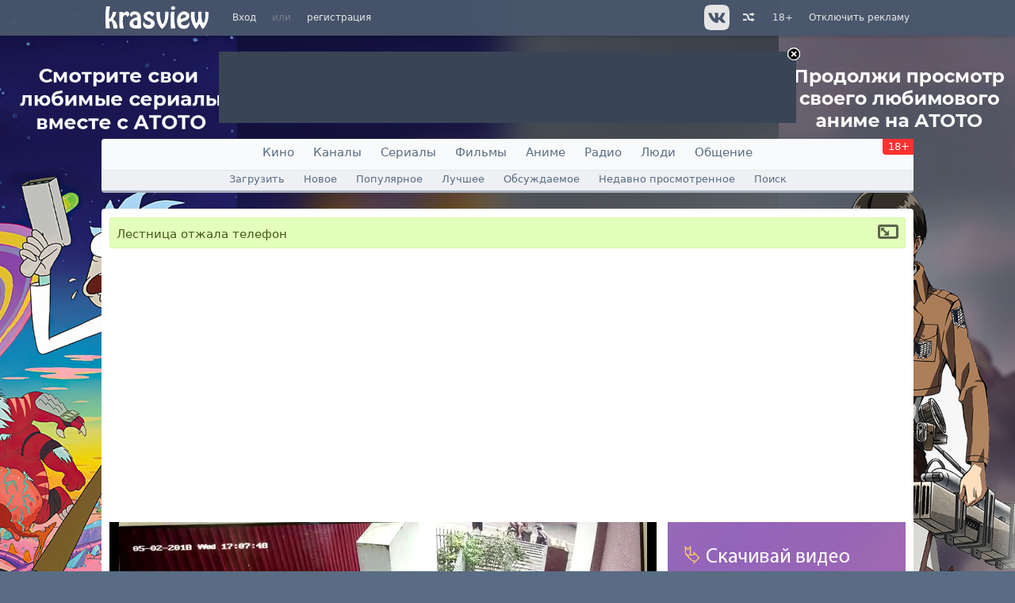

--- FILE ---
content_type: text/html; charset=windows-1251
request_url: https://hlamer.ru/video/828864-Lestnitsa.otjala.telefon
body_size: 8524
content:
<!DOCTYPE html><html xmlns='http://www.w3.org/1999/xhtml' prefix='og: http://ogp.me/ns# video: https://ogp.me/ns/video# ya: https://webmaster.yandex.ru/vocabularies/' lang='ru'><head id='head'>
	<link rel='shortcut icon' href='/favicon.ico' type='image/x-icon' /><meta http-equiv='Content-Type' content='text/html; charset=windows-1251' />
	<title>Лестница отжала телефон смотреть онлайн / Разное | hlamer.ru | Красвью</title>
	<meta name="keywords" content="телефон, лестница, ступеньки, скользко, упал, съехал, потерял, забыл, ушел, оставил" />
	<meta name="description" content="Теги видео: телефон, лестница, ступеньки, скользко, упал, съехал, потерял, забыл, ушел, оставил" /><meta property="vk:app_id" content="2403483" /><meta id="viewport" name="viewport" content="width=device-width, user-scalable=yes, initial-scale=1.0, minimum-scale=1.0, maximum-scale=2.0" /><meta name="kadam-verification" content="kadam3ce1d9ce9f5d8dbc5d76e22ee8fbede2" /><meta property="video:tag" content="телефон, лестница, ступеньки, скользко, упал, съехал, потерял, забыл, ушел, оставил" />
<meta property="og:type" content="video.other" />
<meta property="ya:ovs:login" content="torq" />
<meta property="ya:ovs:adult" content="no" />
<meta property="og:image" content="https://image.krasview.ru/video/d637550bf960f87/__2.jpg" />
<meta property="og:title" content="Лестница отжала телефон" />
<meta property="og:url" content="https://hlamer.ru/video/828864-Lestnitsa.otjala.telefon" />
<meta property="ya:ovs:embed_html" content="https://krasview.ru/embed/828864?play" />
<meta property="og:video:iframe" content="https://krasview.ru/embed/828864?play" />
<meta property="og:video" content="https://krasview.ru/embed/828864?play" />
<meta property="og:video:secure_url" content="https://krasview.ru/embed/828864?play" />
<meta property="og:duration" content="30" />
<meta property="video:duration" content="30" />
<meta property="og:video:width" content="1280" />
<meta property="og:video:height" content="720" />
<meta property="og:video:type" content="video/mp4" />
<meta property="og:site_name" content="hlamer.ru | Красвью" />
<meta property="ya:ovs:upload_date" content="2018-06-02" />
<meta property="ya:ovs:content_id" content="828864" />
<meta property="ya:ovs:views_last_day" content="0" />
<meta property="ya:ovs:views_total" content="350" />
<meta property="og:description" content="Теги видео: телефон, лестница, ступеньки, скользко, упал, съехал, потерял, забыл, ушел, оставил" />
<!-- Yandex.RTB 1 -->
<script>window.yaContextCb=window.yaContextCb||[]</script>
<script src="https://yandex.ru/ads/system/context.js" async></script><!--<noindex>--><script async src="https://cdn.digitalcaramel.com/caramel.js"></script>
<script>window.CaramelDomain = "hlamer.ru"</script><!--</noindex>--><link rel='dns-prefetch' href='https://image.krasview.ru'><link rel='stylesheet' type='text/css' href='/resource/krasview.min.css?226' /></head><body><div id='user-bar'><div class='user-bar-align'><div class='logo visible-desktop'><a href='/'><img src='/resource/image/layout/logo-krasview.svg' alt='hlamer.ru | Красвью' height=35></a></div><div class='links'><a href='#' onclick='return user_showLoginForm();'>Вход</a><span>или</span><a href='/create-account'>регистрация</a></div>
<div class='links right visible-desktop'><a href='/help/vip'>Отключить рекламу</a></div>
<div class='links right age-warning'><a href='/help/age'>18+</a></div><div class='links right visible-desktop' id='video-random'><a href='/video/random' title='Случайное видео'>&nbsp;<i class='i-shuffle' alt='Случайное видео'></i></a></div>
<div class='link-icon right visible-desktop'><a href='https://vk.com/krasview' title='Группа вконтакте' target='_blank' rel='noopener'>&nbsp;<img class='button' width=32 height=32 src='/resource/image/social_big/vk-gray.svg' alt='Вконтакте'></a></div>
</div></div>
<div id='static-content'></div>
<div id='user-bar-after'></div>
<div id='ads-top' class='ads'><a id='close' href='/help/vip'><img src='/resource/image/icon/close.png' alt='VIP' /></a><!--<noindex>--><!-- Yandex.RTB R-A-15103192-1 -->
<div id="yandex_rtb_R-A-15103192-1"></div>
<script>
window.yaContextCb.push(() => {
    Ya.Context.AdvManager.render({
        "blockId": "R-A-15103192-1",
        "renderTo": "yandex_rtb_R-A-15103192-1"
    })
})
</script><!--</noindex>--></div><i class='i-upload' id='scrollup'></i><!-- Dynamic content --><div id='dynamic-content'><div id='main-menu' class='hidden-desktop' style='background: url("/resource/image/layout/logo-krasview.svg") center no-repeat'><a id='menu-nav' href='#' onclick='$("#navigation").toggleClass("active"); $(this).toggleClass("active"); return false;' title='Меню'><span></span></a><a id='vector-menu-search' href='#' onclick='return false;' title='Умный поиск'></a><a id='menu-search' href='#' onclick='return false;' title='Поиск'></a></div>
<nav id='navigation'><ul id='nav'>
<li><a href='https://qfilms.ru/'>Кино</a></li>
<li><a href='/channel'>Каналы</a></li>
<li><a href='https://qfilms.ru/series'>Сериалы</a></li>
<li><a href='https://qfilms.ru/movie'>Фильмы</a></li>
<li><a href='https://qfilms.ru/anime'>Аниме</a></li>
<li><a href='/radio'>Радио</a></li>
<li><a href='/people'>Люди</a></li>
<li><a href='/thread/forum'>Общение</a></li>
<li class='age-warning visible-desktop hidden-phone'><a href='/help/age'>18+</a></li></ul>
<div id='nav-sub'><a href='/video/upload'>Загрузить</a>
<a href='/video/new'>Новое</a>
<a href='/video/view'>Популярное</a>
<a href='/video/rate'>Лучшее</a>
<a href='/video/comm'>Обсуждаемое</a>
<a href='/video/viewed'>Недавно просмотренное</a>
<a href='/video/search'>Поиск</a>
</div></nav><div id='align'><div class='box-error invisible global-error'><div></div></div><div id='content' class='content'><div class='content2'><table id='content-table' class='main'><tr><td class='left'><div itemscope='itemscope' itemtype='https://schema.org/VideoObject'><div class='block'><div class='block-title video'><div itemprop='name' class='left'><h1>Лестница отжала телефон</h1><span class='extra'><sup></sup></span></div><span class='right visible-desktop'><img src='/resource/image/icon/expand.png' width=26 height=18 class='button' onClick=" return video_toggleWide();" alt='расширить/сжать'></span></div></div><meta itemprop='image' content='https://hlamer.ru/video/828864-Lestnitsa.otjala.telefon' /><meta itemprop='thumbnailUrl' content='https://image.krasview.ru/video/d637550bf960f87/__2.jpg' /><link itemprop='embedUrl' href='https://hlamer.ru/embed/828864'/><meta itemprop='duration' content='PT00M30S' /><meta itemprop='uploadDate' content='2018-06-02T11:33:01+07:00'/>
		<meta itemprop='description' content='Теги видео: телефон, лестница, ступеньки, скользко, упал, съехал, потерял, забыл, ушел, оставил'/>
		<meta itemprop='isFamilyFriendly' content='True'/><meta itemprop='width' content='1280' /><meta itemprop='height' content='720' /><div class="video-block-top-ad"><!--<noindex>--><div id="vid_vpaut_div" style=" display:inline-block;width:600px;height:320px" vid_vpaut_pl="17215"></div><script type="text/javascript" src="https://videoroll.net/js/vid_vpaut_script.js" async></script>
<!--</noindex>--><!-- video-block-top # 238 # array (
  0 => 'html_head',
  1 => 65,
  2 => 'video-block-top',
) --></div><div id='video-container' data-id='828864'  class='vc'><div id='overlay' style='display: none;'></div><div id='html5-container' class='vfc-wide' data-ratio='0.56'>
<video id='video-flash' width='100%' height='100%' poster='https://image.krasview.ru/video/d637550bf960f87/__2.jpg' poster2x='' preload='none'>
<img src='https://image.krasview.ru/video/d637550bf960f87/__2.jpg' title='Подождите' alt='Превью'/></video></div>
<div id="video-overlay-caramel"></div><div id='video-counters'><div class='counter' style='margin-left: 0px'>Просмотры
				<div title='Просмотры видео Лестница отжала телефон'><a href='#' id='count-view' class='js' onClick="return video_showStats('828864');">350</a></div>
				</div>
				<div class='counter'>
				За сегодня
				<div id='count-view-today'>0</div>
				</div><div class='counter' style='margin: 0 20px 0 20px'><div id='object-rating-750611' class='object-rating'><span class='p'>+25</span><img class='button rating-down inactive' title='Мне не нравится' alt='Мне не нравится' width=16 height=16 src='/resource/image/icon/arrow-black-down.png'><span class='rating-val'>0</span><span class='object-rating-ruler' style='width:0px;'></span><span class='object-rating-ruler' style='width:90px; background-color: #00cc00;'></span><span class='rating-val'>25</span><img class='button rating-up inactive' title='Мне нравится' alt='Мне нравится' width=16 height=16 src='/resource/image/icon/arrow-black-up.png'></div></div><div class='counter visible-desktop'>Закладки
			<div id='video-fave-count'>1</div>
			</div><div class='counter'><span class='visible-desktop'>Поделиться</span>
			<div><a href='https://www.facebook.com/sharer.php?u=/video/828864-Lestnitsa.otjala.telefon&amp;t=%D0%9B%D0%B5%D1%81%D1%82%D0%BD%D0%B8%D1%86%D0%B0+%D0%BE%D1%82%D0%B6%D0%B0%D0%BB%D0%B0+%D1%82%D0%B5%D0%BB%D0%B5%D1%84%D0%BE%D0%BD' target='_blank' title='Facebook' rel='nofollow'><i class='i-facebook' title='Facebook'></i></a> <a href='https://twitter.com/share?url=/video/d637550bf960f87&amp;text=%D0%9B%D0%B5%D1%81%D1%82%D0%BD%D0%B8%D1%86%D0%B0+%D0%BE%D1%82%D0%B6%D0%B0%D0%BB%D0%B0+%D1%82%D0%B5%D0%BB%D0%B5%D1%84%D0%BE%D0%BD' target='_blank' title='Twitter' rel='nofollow'><i class='i-twitter' title='Twitter'></i></a> <a href='https://vk.com/share.php?url=/video/828864-Lestnitsa.otjala.telefon&amp;image=https://image.krasview.ru/video/d637550bf960f87/__2.jpg&amp;noparse=false' target='_blank' title='ВКонтакте' rel='nofollow'><i class='i-vkontakte' title='ВКонтакте'></i></a> <a class='visible-desktop' href='#' onClick="$('#video-links').slideToggle(); return false;" title='Еще сервисы'><i class='i-share' title='Еще сервисы'></i></a>
			</div>
			</div><div id='video-links' class='video-etc'></div></div></div><div id='vip-offer-wide' class='block-center-pale block-title visible-phone'>Поддержите проект — смотрите без рекламы! <a class='button-i button-block' style='display: inline-block; margin-bottom: 0' href='/help/vip'>Отключить рекламу</a></div><div class='block-center-pale visible-phone'><a href='#video-comments'>Читать комментарии</a></div><div id='video-side'><!--<noindex>--><a href='/stargate?id=635&amp;to=https://hlamer.ru/help/vip' target='_blank'><img src='/content/stargate/4a2d3ff498627c95.gif' width='300' height='500' alt='banner'></a><br><br><!--</noindex>--><div class='block-side' style='padding-top: 0px;'><table class='list'><tr>
		<td class='avatar'><a href='/people/1767'><img alt='аватар' height='48' width='48' src='https://image.krasview.ru/user/1/1767/5b0e0b21ae1b231_48.jpg' srcset='https://image.krasview.ru/user/1/1767/5b0e0b21ae1b231_96.jpg 2x'></a></td>
		<td class='info'><a href='/people/1767'><span class='gold' title='VIP-Пользователь'>&#9733;</span> torq</a><small><sup title='рейтинг'> <span class='g'>73241</span> | <span class='m'>&minus;1</span></sup><br>
		2751&nbsp;<a href='/people/1767/?section=video'>видео</a> &nbsp;
		10871&nbsp;<a href='/thread/user/1767'>пост</a> &nbsp;
		24&nbsp;<a href='/people/1767/?section=friends'>друга</a></small></td></tr>
		</table><div class='hr2'></div>Ответ на <a href='/video/e4756f59c82ca32'>Осторожно, скользкие ступеньки-пеньки-пеньки...</a> от <a href='/people/1767'>torq</a><div class='hr2'></div><span class='gray'>Добавлено: 2 июня 2018 в 11:33</span><br><span class='gray'>Категория:</span> <a href='/video/cats/3'>Разное</a><br><span class='gray'>Теги:</span> <a href='/video/tags/%D1%82%D0%B5%D0%BB%D0%B5%D1%84%D0%BE%D0%BD'>телефон</a>, <a href='/video/tags/%D0%BB%D0%B5%D1%81%D1%82%D0%BD%D0%B8%D1%86%D0%B0'>лестница</a>, <a href='/video/tags/%D1%81%D1%82%D1%83%D0%BF%D0%B5%D0%BD%D1%8C%D0%BA%D0%B8'>ступеньки</a>, <a href='/video/tags/%D1%81%D0%BA%D0%BE%D0%BB%D1%8C%D0%B7%D0%BA%D0%BE'>скользко</a>, <a href='/video/tags/%D1%83%D0%BF%D0%B0%D0%BB'>упал</a>, <a href='/video/tags/%D1%81%D1%8A%D0%B5%D1%85%D0%B0%D0%BB'>съехал</a>, <a href='/video/tags/%D0%BF%D0%BE%D1%82%D0%B5%D1%80%D1%8F%D0%BB'>потерял</a>, <a href='/video/tags/%D0%B7%D0%B0%D0%B1%D1%8B%D0%BB'>забыл</a>, <a href='/video/tags/%D1%83%D1%88%D0%B5%D0%BB'>ушел</a>, <a href='/video/tags/%D0%BE%D1%81%D1%82%D0%B0%D0%B2%D0%B8%D0%BB'>оставил</a></div><a href='?section=download&v=8680' class='button-i button-block' target='_blank'>Скачать видео (3.65 Мб)</a><div class='block-side'><h2>Похожее видео</h2><ul class='user-video-side'><li><a href='/video/283011-Poteryal_upravlenie_i_upal' title='Потерял управление и упал'><img itemprop='thumbnailUrl' loading='lazy' src='https://image.krasview.ru/video/44f4ad3f6bfb75f/64.jpg' srcset='https://image.krasview.ru/video/44f4ad3f6bfb75f/160.jpg 2x' alt='Потерял управление и упал' width=64 height=40></a>
		<a href='/video/283011-Poteryal_upravlenie_i_upal'>Потерял управление и упал</a></li><li><a href='/video/829052-Stremyanka.poehala' title='Стремянка поехала'><img itemprop='thumbnailUrl' loading='lazy' src='https://image.krasview.ru/video/b158a8026ee748d/64.jpg' srcset='https://image.krasview.ru/video/b158a8026ee748d/160.jpg 2x' alt='Стремянка поехала' width=64 height=40></a>
		<a href='/video/829052-Stremyanka.poehala'>Стремянка поехала</a></li><li><a href='/video/144307-Vot_kak_nado_lomat_yaschiki' title='Вот как надо ломать ящики..)'><img itemprop='thumbnailUrl' loading='lazy' src='https://image.krasview.ru/video/ed613e15cee5873/64.jpg' srcset='https://image.krasview.ru/video/ed613e15cee5873/160.jpg 2x' alt='Вот как надо ломать ящики..)' width=64 height=40></a>
		<a href='/video/144307-Vot_kak_nado_lomat_yaschiki'>Вот как надо ломать ящики..)</a></li><li><a href='/video/306226-Ah_uj_eti_stupenki' title='Ах уж эти ступеньки'><img itemprop='thumbnailUrl' loading='lazy' src='https://image.krasview.ru/video/800651b86692e96/64.jpg' srcset='https://image.krasview.ru/video/800651b86692e96/160.jpg 2x' alt='Ах уж эти ступеньки' width=64 height=40></a>
		<a href='/video/306226-Ah_uj_eti_stupenki'>Ах уж эти ступеньки</a></li><li><a href='/video/822661-A.vy.tak.smojete' title='А вы так сможете?'><img itemprop='thumbnailUrl' loading='lazy' src='https://image.krasview.ru/video/4d8c3488b93fa73/64_2.jpg' srcset='https://image.krasview.ru/video/4d8c3488b93fa73/160_2.jpg 2x' alt='А вы так сможете?' width=64 height=40></a>
		<a href='/video/822661-A.vy.tak.smojete'>А вы так сможете?</a></li><li><a href='/video/1274644-Katanie.na.perilah.lestnitsy.na.dve.tysyachi.stupenek' title='Катание на перилах лестницы на две тысячи ступенек'><img itemprop='thumbnailUrl' loading='lazy' src='https://image.krasview.ru/video/4798081b9b27fc9/64.jpg' srcset='https://image.krasview.ru/video/4798081b9b27fc9/160.jpg 2x' alt='Катание на перилах лестницы на две тысячи ступенек' width=64 height=40></a>
		<a href='/video/1274644-Katanie.na.perilah.lestnitsy.na.dve.tysyachi.stupenek'>Катание на перилах лестницы на две тысячи ступенек</a></li><li><a href='/video/455801-Zabyl_zaryadku' title='Забыл зарядку...'><img itemprop='thumbnailUrl' loading='lazy' src='https://image.krasview.ru/video/3132ed939442584/64.jpg' srcset='https://image.krasview.ru/video/3132ed939442584/160.jpg 2x' alt='Забыл зарядку...' width=64 height=40></a>
		<a href='/video/455801-Zabyl_zaryadku'>Забыл зарядку...</a></li><li><a href='/video/457478-kogda_uronil_telefon' title='когда уронил телефон...'><img itemprop='thumbnailUrl' loading='lazy' src='https://image.krasview.ru/video/ba717d0580e89c4/64.jpg' srcset='https://image.krasview.ru/video/ba717d0580e89c4/160.jpg 2x' alt='когда уронил телефон...' width=64 height=40></a>
		<a href='/video/457478-kogda_uronil_telefon'>когда уронил телефон...</a></li><li><a href='/video/823886-Ostorojno.skolzkie.stupenki-penki-penki' title='Осторожно, скользкие ступеньки-пеньки-пеньки...'><img itemprop='thumbnailUrl' loading='lazy' src='https://image.krasview.ru/video/e4756f59c82ca32/64.jpg' srcset='https://image.krasview.ru/video/e4756f59c82ca32/160.jpg 2x' alt='Осторожно, скользкие ступеньки-пеньки-пеньки...' width=64 height=40></a>
		<a href='/video/823886-Ostorojno.skolzkie.stupenki-penki-penki'>Осторожно, скользкие ступеньки-пеньки-пеньки...</a></li></ul></div><div class='block-side'><h2><a href='/people/1767/?section=video'>Еще от автора torq <span>2751</span></a></h2><ul class='user-video-side'><li><div><a href='/video/908645-U.Ilona.Maska.opyat.bombanulo'><img itemprop='thumbnailUrl' loading='lazy' src='https://image.krasview.ru/video/abf16a4b25a5c8c/64.jpg' srcset='https://image.krasview.ru/video/abf16a4b25a5c8c/160.jpg 2x' alt='У Илона Маска опять бомбануло' width=64 height=40>У Илона Маска опять бомбануло</a> &nbsp;<i class='i-eye' title='Просмотров'></i> <small>826</small></div></li><li><div><a href='/video/907904-Yubileiy.uje.god.narod.boretsya.s.prestupnym.rejimom'><img itemprop='thumbnailUrl' loading='lazy' src='https://image.krasview.ru/video/46c78db1bbb5b3e/64.jpg' srcset='https://image.krasview.ru/video/46c78db1bbb5b3e/160.jpg 2x' alt='Юбилей: уже год народ борется с преступным режимом' width=64 height=40>Юбилей: уже год народ борется с преступным режимом</a> &nbsp;<i class='i-eye' title='Просмотров'></i> <small>207</small></div></li><li><div><a href='/video/907185-Kitaiyskaya.politsiya.strelyaet.v.narod'><img itemprop='thumbnailUrl' loading='lazy' src='https://image.krasview.ru/video/431789ef8b4f798/64_4.jpg' srcset='https://image.krasview.ru/video/431789ef8b4f798/160_4.jpg 2x' alt='Китайская полиция стреляет в народ' width=64 height=40>Китайская полиция стреляет в народ</a> &nbsp;<i class='i-eye' title='Просмотров'></i> <small>840</small></div></li><li><div><a href='/video/907180-Tulia-Nothing.Else.Matters'><img itemprop='thumbnailUrl' loading='lazy' src='https://image.krasview.ru/video/84544b39c38a525/64_2.jpg' srcset='https://image.krasview.ru/video/84544b39c38a525/160_2.jpg 2x' alt='Tulia - Nothing Else Matters' width=64 height=40>Tulia - Nothing Else Matters</a> &nbsp;<i class='i-eye' title='Просмотров'></i> <small>107</small></div></li><li><div><a href='/video/906446-Proizvodstvo.teplovoznyh.dizeleiy'><img itemprop='thumbnailUrl' loading='lazy' src='https://image.krasview.ru/video/fc5ed9f69a1a9ec/64.jpg' srcset='https://image.krasview.ru/video/fc5ed9f69a1a9ec/160.jpg 2x' alt='Производство тепловозных дизелей' width=64 height=40>Производство тепловозных дизелей</a> &nbsp;<i class='i-eye' title='Просмотров'></i> <small>233</small></div></li><li><div><a href='/video/905877-Zavezli.podarki.k.novomu.godu'><img itemprop='thumbnailUrl' loading='lazy' src='https://image.krasview.ru/video/219e8cf24ac4f57/64_2.jpg' srcset='https://image.krasview.ru/video/219e8cf24ac4f57/160_2.jpg 2x' alt='Завезли подарки к новому году' width=64 height=40>Завезли подарки к новому году</a> &nbsp;<i class='i-eye' title='Просмотров'></i> <small>624</small></div></li></ul></div></div></div><div id='video-comments'><div id='vip-offer-short' class='block-center-pale block-title visible-desktop'>Поддержите проект — смотрите без рекламы! <a class='button-i button-block' style='display: inline-block; margin-bottom: 0' href='/help/vip'>Отключить рекламу</a></div><div id='video-stats' class='invisible'></div><div class='block'><div class='block-title'><span class='left'><a href='/thread' class='hidden-phone'>Все обсуждения.</a>Комментарии <span id='thread-total'>0</span></span> <div class='right'>&nbsp;<a href='#' class='thread-reorder js' onClick='return thread_reorder(0);'>с начала</a> <span>|</span> <a href='/thread/1813382/full'>дерево</a></div></div><div  class='block-content'><div class='block-left-pale'>Чтобы писать и оценивать комментарии нужно <a class='js ext' href='#' onclick='return user_showLoginForm();'>войти</a> или <a href='/create-account' class='js'>зарегистрироваться</a></div><ul id='thread-1813382' class='thread'></ul></div></div></div></td></tr></table></div></div></div></div><!-- end Dynamic content --><div id='footer'>
			<div class='vspace'></div><footer class='bottom'>
			<a href='/help/staff'>администрация</a> | <a href='/help/rules'>правила</a> | <a href='/help'>справка</a> | <a href='/help/advert'>реклама</a> | <a href='/help/copyright_holder' style='color:#ff6666;'>для правообладателей</a> | <a href='/help/vip'><b>оплата VIP</b></a> | <a href='/blog'>блог</a><br><br>
			&copy; 2008-2026 ООО «<a href='https://hlamer.ru/help/about'>Инфон</a>» &nbsp;<img src='/resource/image/icon/18.png' alt='18+' style='vertical-align: middle;'/><br><br>
			<div><noscript><div><img src='//mc.yandex.ru/watch/35998260' style='position:absolute; left:-9999px;' alt='' /><img src='//mc.yandex.ru/watch/7709395?ut=noindex' style='position:absolute; left:-9999px;' alt='' /></div></noscript><span id='Rambler-counter'><noscript><a href='https://top100.rambler.ru/navi/3137744/' target='_blank' rel='noopener'><img src='https://counter.rambler.ru/top100.cnt?3137744' alt='Rambler Top100'/></a></noscript></span>
		<a href='https://top.mail.ru/jump?from=2739317' target='_blank' rel='noopener'><img src='//top-fwz1.mail.ru/counter?id=2739317;t=479;l=1' height='31' width='88' alt='Рейтинг@Mail.ru'/></a>

<script type='text/javascript'>
var _top100q = _top100q || [];
_top100q.push(['setAccount', '3137744']);
_top100q.push(['trackPageviewByLogo', document.getElementById('Rambler-counter')]);

(function(){
	var pa = document.createElement('script');
	pa.type = 'text/javascript';
	pa.async = true;
	pa.src = '//st.top100.ru/top100/top100.js';
	var s = document.getElementsByTagName('script')[0];
	s.parentNode.insertBefore(pa, s);
})();
</script>

			<a href='/help/pay' style='text-decoration: none;'><img src='/resource/image/pay/mir.svg' height='30' alt='Принимаем банковские карты МИР'></a>

			</div>

			<br><!-- branding --><!-- branding code --></footer></div><script type='text/javascript' src='/resource/js/krasview.min.js?226'></script><script type='text/javascript' src='/resource/js/select2.min.js'></script><script type='text/javascript'>site_init();</script><script type='text/javascript'>page_init();</script><link rel='stylesheet' type='text/css' href='/resource/player.min.css?226'><script src='/resource/js/shaka-player.compiled.js?226' type='text/javascript'></script><script src='/resource/js/mediaelement-and-player.min.js?226' type='text/javascript'></script>
<script type="text/javascript">
(function (d, w, c) {
(w[c] = w[c] || []).push(function() {
try {
w.yaCounter35998260 = new Ya.Metrika({id:35998260,
clickmap:false,
trackLinks:true,
accurateTrackBounce:true});

yaCounter = w.yaCounter7709395 = new Ya.Metrika({id:7709395});
yaCounter.userParams({user:false,vip:false});yaCounter35998260.userParams({user:false,vip:false});} catch(e) { }
});

var n = d.getElementsByTagName("script")[0], s = d.createElement("script"), f = function () { n.parentNode.insertBefore(s, n); };
s.type = "text/javascript";
s.async = true;
s.src = (d.location.protocol == "https:" ? "https:" : "http:") + "//mc.yandex.ru/metrika/watch.js";

if (w.opera == "[object Opera]") {
	d.addEventListener("DOMContentLoaded", f, false);
} else { f(); }
})(document, window, "yandex_metrika_callbacks");

var _tmr = window._tmr || (window._tmr = []);
_tmr.push({id: "2739317", type: "pageView", start: (new Date()).getTime()});
(function (d, w, id) {
  if (d.getElementById(id)) return;
  var ts = d.createElement("script"); ts.type = "text/javascript"; ts.async = true; ts.id = id;
  ts.src = (d.location.protocol == "https:" ? "https:" : "http:") + "//top-fwz1.mail.ru/js/code.js";
  var f = function () {var s = d.getElementsByTagName("script")[0]; s.parentNode.insertBefore(ts, s);};
  if (w.opera == "[object Opera]") { d.addEventListener("DOMContentLoaded", f, false); } else { f(); }
})(document, window, "topmailru-code");

</script>
<noscript><div style="position:absolute;left:-10000px;">
<img src="//top-fwz1.mail.ru/counter?id=2739317;js=na" height=1 width=1 alt=''>
</div>
<iframe src="https://www.googletagmanager.com/ns.html?id=GTM-PNZM68Q" height="0" width="0" style="display:none;visibility:hidden"></iframe>
</noscript>

<div id='scripts'><script type='text/javascript'>Static.init(226, {type: 'video', host: 'hlamer.ru', server: 'https://hlamer.ru/'}, {id: -1, login: '', session: '', balance: ''}, 'video', false);

video_Init('[base64]', {'vast': '/stargate/?mode=vast&location=64&geozone=0&title=%CB%E5%F1%F2%ED%E8%F6%E0+%EE%F2%E6%E0%EB%E0+%F2%E5%EB%E5%F4%EE%ED', 'postroll': '/stargate/?mode=vast&location=67&geozone=0&title=%CB%E5%F1%F2%ED%E8%F6%E0+%EE%F2%E6%E0%EB%E0+%F2%E5%EB%E5%F4%EE%ED', 'vast_fallback': '/stargate/?mode=vast&location=79&geozone=0&title=%CB%E5%F1%F2%ED%E8%F6%E0+%EE%F2%E6%E0%EB%E0+%F2%E5%EB%E5%F4%EE%ED', 'postroll_fallback': '/stargate/?mode=vast&location=80&geozone=0&title=%CB%E5%F1%F2%ED%E8%F6%E0+%EE%F2%E6%E0%EB%E0+%F2%E5%EB%E5%F4%EE%ED', 'debug': 0}, 0);

$('#video-links').html(
				'Ссылка на видео (<small><a href="#" onclick="return copyToClipboard(\'shareVideo\');">скопировать</a></small>): <input id="shareVideo" type="text" value="//hlamer.ru/video/828864-Lestnitsa.otjala.telefon"><br><br>' +
				'Ссылка для приложения (<small><a href="#" onclick="return copyToClipboard(\'shareApp\');">скопировать</a></small>): <input id="shareApp" type="text" value="https://hlamer.ru/media/828864"><br><br>' +
				'Код для форума (<small><a href="#" onclick="return copyToClipboard(\'shareToBoard\');">скопировать</a></small>): <textarea id="shareToBoard">[url="//hlamer.ru/video/828864-Lestnitsa.otjala.telefon"][img]https://image.krasview.ru/video/d637550bf960f87/__2.jpg[/img]Лестница отжала телефон[/url]</textarea><br><br>' +
				'Код для вставки iframe (<small><a href="#" onclick="return copyToClipboard(\'shareIframe\');">скопировать</a></small>): <textarea id="shareIframe"><iframe width="540" height="390" src="https://zedfilm.ru/828864" style="border-width:0px" allowfullscreen></iframe></textarea><br><br>'
			);

			page_video();
			

thread_Init2({
		id: 1813382,
		thread: 1813382,
		mode: 'ajax_read',
		style: 'lenta',
		page: 1,
		total: 0,
		posts: 0,
		type: 2,
		hash: '2828145f1fffbeb4cb00de67ee73ee88',
		post_id_first: '0',
		closed: 0,
		can_vote: 1,
		can_delete: 0,
		session: ''
		});

</script></div><!-- AD footer <noindex>-->
<style defer>body { background-image: url(/content/stargate/ac3f2f3e69b811f9.jpg) !important; }
</style><script type='text/javascript'>
				function adOnClick(event) {if ($(event.target).attr('id') =='dynamic-content') window.open('https://hlamer.ru/stargate?id=572&amp;to=https://atoto.ru/login/1621-ffKzxhf', '_blank');}
				$('body').on('click', adOnClick);
				$(document).one('page.clean', function() {$('body').off('click', adOnClick)});

			</script><!--</noindex>--></body></html>